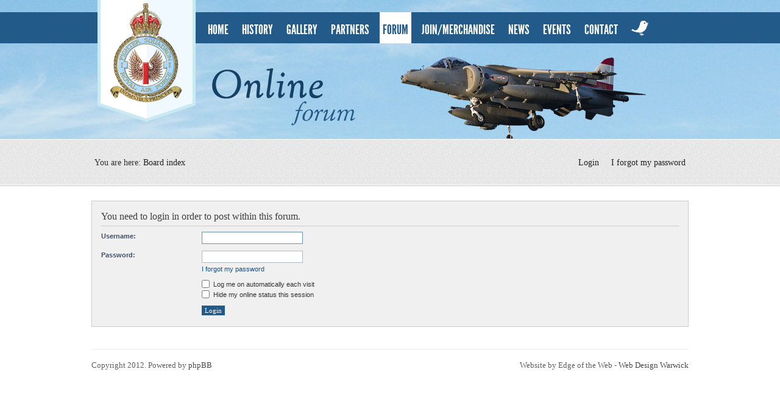

--- FILE ---
content_type: text/html; charset=UTF-8
request_url: http://www.1fsa.org/forum/posting.php?mode=post&f=3&sid=869fc48301407bde8e52ee49f5c96680
body_size: 6590
content:
<!DOCTYPE html PUBLIC "-//W3C//DTD XHTML 1.0 Strict//EN" "http://www.w3.org/TR/xhtml1/DTD/xhtml1-strict.dtd">
<html xmlns="http://www.w3.org/1999/xhtml" dir="ltr" lang="en-gb" xml:lang="en-gb">
<head>
	<meta http-equiv="content-type" content="text/html; charset=UTF-8" />
	<meta http-equiv="X-UA-Compatible" content="IE=EmulateIE7; IE=EmulateIE9" />
	<meta name="description" content="" />
	<meta name="keywords" content="" />
	<meta name="copyright" content="2000, 2002, 2005, 2007 phpBB Group" />
	
	
	<title>1FSA &bull; Login</title>
	
	<link href="./styles/1fsa/theme/print.css" rel="stylesheet" type="text/css" media="print" title="printonly" />
	<link href="./style.php?id=2&amp;lang=en&amp;sid=c8d754a621a7200ef1629a9967bd50c9" rel="stylesheet" type="text/css" media="screen, projection" />
	
	
	<!--
		phpBB style name: we_clearblue
		Based on style:   prosilver (this is the default phpBB3 style)
		Original author:  Tom Beddard (http://www.subBlue.com/)
		Modified by:      weeb (http://weeb.pl)

		NOTE: This page was generated by phpBB, the free open-source bulletin board package.
			  The phpBB Group is not responsible for the content of this page and forum. For more information
			  about phpBB please visit http://www.phpbb.com
	-->

	<script type="text/javascript">
	// <![CDATA[
		var jump_page = 'Enter the page number you wish to go to:';
		var on_page = '';
		var per_page = '';
		var base_url = '';
		var style_cookie = 'phpBBstyle';
		var style_cookie_settings = '; path=/; domain=.1fsa.org';
		var onload_functions = new Array();
		var onunload_functions = new Array();

		

		/**
		* Find a member
		*/
		function find_username(url)
		{
			popup(url, 960, 570, '_usersearch');
			return false;
		}

		/**
		* New function for handling multiple calls to window.onload and window.unload by pentapenguin
		*/
		window.onload = function()
		{
			for (var i = 0; i < onload_functions.length; i++)
			{
				eval(onload_functions[i]);
			}
		}

		window.onunload = function()
		{
			for (var i = 0; i < onunload_functions.length; i++)
			{
				eval(onunload_functions[i]);
			}
		}

	// ]]>
	</script>
	
	<script type="text/javascript" src="./styles/1fsa/template/forum_fn.js"></script>
</head>
<body id="phpbb" class="section-posting ltr">
<div id="header2">
		<div id="navigation2">
			<div class="nav2 container2">
				<ul id="nav2">
					<li id="nav-home"><a href="/">home</a></li>
					<li id="nav-history"><a href="/history.php">history</a></li>
					<li id="nav-gallery"><a href="/gallery.php">gallery</a></li>
					<li id="nav-partners"><a href="/partners.php">partners</a></li>
					<li id="nav-forum"><a href="/forum">Forum</a></li>
					<li id="nav-merchandise"><a href="/merchandise.php">Join/Merchandise</a></li>
					<li id="nav-news"><a href="/news.php">news</a></li>
					<li id="nav-events"><a href="/events.php">events</a></li>
					<li id="nav-contact"><a href="/contact.php">contact</a></li>
					<li id="nav-twitter"><a href="https://twitter.com/#!/onefightersquad" rel="external">twitter</a></li>
				</ul>
			</div>
		</div>
		<div id="top2">
			<!--[if lt IE 7 ]><a href="/"><img src="/images/gif/logo.gif" alt="no1 fighter squadrun"></a>
			<![endif]-->
			<!--[if (gte IE 7)|!(IE)]><!--> <a href="/"><img src="/images/png/logo.png" alt="no1 fighter squadrun"></a>
			<!--<![endif]-->
		</div>
	</div>
	


	<div class="heading2">
		<div id="account">
			<ul class="leftside">
				<li><p class="breadcrumbs">You are here: <a href="./index.php?sid=c8d754a621a7200ef1629a9967bd50c9" title="1FSA" accesskey="h">Board index</a> </p>
			</ul>
			
			
				<ul class="rightside">
					
					<li><a href="./ucp.php?mode=login&amp;sid=c8d754a621a7200ef1629a9967bd50c9" title="Login" accesskey="l">Login</a></li>
					<li><a href="./ucp.php?mode=sendpassword&amp;sid=c8d754a621a7200ef1629a9967bd50c9" title="I forgot my password">I forgot my password</a></li>
				</ul>
			
		</div>

	</div>
<div id="wrapper">
	<div id="container">
	
		

<script type="text/javascript">
// <![CDATA[
	onload_functions.push('document.getElementById("username").focus();');
// ]]>
</script>

<form action="./ucp.php?mode=login&amp;sid=c8d754a621a7200ef1629a9967bd50c9" method="post" id="login">
<div class="panel">
	<div class="inner"><span class="corners-top bg1"><span></span></span>

	<div class="content">
		<h2>You need to login in order to post within this forum.</h2>

		<fieldset class="fields1">
		
		<dl>
			<dt><label for="username">Username:</label></dt>
			<dd><input type="text" tabindex="1" name="username" id="username" size="25" value="" class="inputbox autowidth" /></dd>
		</dl>
		<dl>
			<dt><label for="password">Password:</label></dt>
			<dd><input type="password" tabindex="2" id="password" name="password" size="25" class="inputbox autowidth" /></dd>
			<dd><a href="./ucp.php?mode=sendpassword&amp;sid=c8d754a621a7200ef1629a9967bd50c9">I forgot my password</a></dd>
		</dl>
		
		<dl>
			<dd><label for="autologin"><input type="checkbox" name="autologin" id="autologin" tabindex="4" /> Log me on automatically each visit</label></dd>
			<dd><label for="viewonline"><input type="checkbox" name="viewonline" id="viewonline" tabindex="5" /> Hide my online status this session</label></dd>
		</dl>
		

		<input type="hidden" name="redirect" value="./posting.php?mode=post&amp;f=3&amp;sid=c8d754a621a7200ef1629a9967bd50c9" />

		<dl>
			<dt>&nbsp;</dt>
			<dd><input type="hidden" name="sid" value="c8d754a621a7200ef1629a9967bd50c9" />
<input type="submit" name="login" tabindex="6" value="Login" class="button1" /></dd>
		</dl>
		</fieldset>
	</div>
	<span class="corners-bottom"><span></span></span></div>
</div>




</form>

</div>

	<!--
		We request you retain the full copyright notice below including the link to www.phpbb.com.
		This not only gives respect to the large amount of time given freely by the developers
		but also helps build interest, traffic and use of phpBB3. If you (honestly) cannot retain
		the full copyright we ask you at least leave in place the "Powered by phpBB" line, with
		"phpBB" linked to www.phpbb.com. If you refuse to include even this then support on our
		forums may be affected.

		The phpBB Group : 2006
	//-->
	<br />
	<br />
	<div id="footer">
		<p class="left">Copyright 2012. Powered by <a href="http://www.phpbb.com/">phpBB</a></p>
		<p class="right">Website by Edge of the Web - <a rel="external" href="http://www.edgeoftheweb.co.uk/">Web Design Warwick</a></p>
	</div>

</div>

<div>
	<a id="bottom" name="bottom" accesskey="z"></a>
	
</div>

</body>
</html>

--- FILE ---
content_type: text/css; charset=UTF-8
request_url: http://www.1fsa.org/forum/style.php?id=2&lang=en&sid=c8d754a621a7200ef1629a9967bd50c9
body_size: 70458
content:
/*  phpBB 3.0 Style Sheet
    --------------------------------------------------------------
   phpBB style name: we_clearblue
   Based on style:   prosilver (this is the default phpBB3 style)
   Original author:  Tom Beddard (http://www.subBlue.com/)

   NOTE: This page was generated by phpBB, the free open-source bulletin board package.
         The phpBB Group is not responsible for the content of this page and forum. For more information
         about phpBB please visit http://www.phpbb.com
    --------------------------------------------------------------
*/

* {
	margin: 0;
	padding: 0;
}

html {
	/* Always show a scrollbar for short pages - stops the jump when the scrollbar appears. non-IE browsers */
   height: 101%;
}

body {
	background: url("images/jpeg/fhead.jpg") center 0 no-repeat;
	font-family:  Georgia, "Times New Roman", serif;
	color: #828282;
	font-size: 10px;
}

h1 {
	/* Forum name */
	font-family: Georgia, "Times New Roman", serif;
	color: #FFFFFF;
	font-weight: bold;
	font-size: 2em;
}

h2 {
	/* Forum header titles */
	font-family: Georgia, "Times New Roman", serif;
	font-weight: normal;
	color: #3f3f3f;
	font-size: 26px;
	margin-bottom: 10px;
}

h3 {
	/* Sub-headers (also used as post headers, but defined later) */
	font-family:  Georgia, "Times New Roman", serif;
	font-weight: bold;
	text-transform: uppercase;
	border-bottom: 1px solid #CCCCCC;
	margin-bottom: 3px;
	padding-bottom: 2px;
	font-size: 11px;
	color: #989898;
	margin-top: 20px;
}

h4 {
	/* Forum and topic list titles */
	font-family:  Georgia, "Times New Roman", serif;
	font-size: 14px;
}

p {
	line-height: 1.3em;
	font-size: 11px;
	margin-bottom: 1.5em;
}

img {
	border-width: 0;
}

hr {
	/* Also see tweaks.css */
	border: 0 none #FFFFFF;
	border-top: 1px solid #CCCCCC;
	height: 1px;
	margin: 5px 0;
	display: block;
	clear: both;
}

hr.dashed {
	border-top: 1px dashed #CCCCCC;
	margin: 10px 0;
}

hr.divider {
	display: none;
}

p.right {
	text-align: right;
}

/* Structure
---------------------------------------- */
#wrapper, #footer-inner {
	width: 980px;
	margin: auto;
}

#simple-wrapper {
	background: #fff;
	padding: 10px 15px;
}

#account {
	width: 970px;
	margin: 0 auto;
	overflow: hidden;
}

#illustration {
	height: 199px;
	margin: 0 auto 0;
}

#container {
	margin: 0;
	padding: 20px 0 0;
}



/* Navigation
--------------------------------------------- */
#main-navigation {
	padding: 0 22px;
}

#account {
	padding: 26px 0 0;
}

#account li {
	display: inline-block;
	font-size: 11px;
}

#account li + li {
	margin-left: 15px;
}

#account, #account li a, #primary-navigation li a {
	color: #222;
}

ul.leftside li p,
ul.rightside li  {
	font-size: 14px !important;
}

#main-navigation {
	background: url("./styles/1fsa/theme/images/navigation.png") repeat-x;

	height: 45px;
	line-height: 45px;
}

#primary-navigation li {
	border-right: 1px solid #102435;
	padding-right: 14px;
	float: left;
	display: block;
	font-size: 11px;
	font-weight: bold;
}

#primary-navigation li:last-child {
	border-right: none;
}

#primary-navigation li + li {
	border-left: 1px solid #1c3e5c;
	padding-left: 14px;
}

.icons {
	padding: 16px 0;
}

.icons li + li {
	margin-left: 5px;
}

/* Site name and description
--------------------------------------------- */
#site-description {
	margin-top: 60px;
	margin-left: 75px;
	position: absolute;
}

#site-description h1 {
	font-size: 48px;
	font-weight: normal;
	color: #103143;
}

#site-description p {
	margin-left: 40px;
	line-height: 24px;
	font-family: Georgia, "Times New Roman", serif;
	font-size: 16px;
	color: #535353;
}


/* Round cornered boxes and backgrounds
---------------------------------------- */
.navbar {
	background-color: #ebebeb;
	padding: 0 10px;
}

.forabg {
	background: #b1b1b1 none repeat-x 0 0;
	margin-bottom: 4px;
	padding: 0 5px;
	clear: both;
}

.panel {
	margin-bottom: 4px;
	padding: 0 10px;
	background-color: #f3f3f3;
	color: #3f3f3f;
}

.post {
	padding: 0 10px;
	margin-bottom: 4px;
	background-repeat: no-repeat;
	background-position: 100% 0;
}

.post:target .content {
	color: #000000;
}

.post:target h3 a {
	color: #000000;
}

.bg1 { background-color: #f0f0f0 !important;  }
.bg2, .panel		{ background-color: #f0f0f0 !important; border: 1px solid #ccc;  }
.bg3	{ background-color: #f0f0f0 !important; border: 1px solid #ccc;  }

.rowbg {
	margin: 5px 5px 2px 5px;
}

.ucprowbg {
	background-color: #e2e2e2;
}

.fieldsbg {
	/*border: 1px #DBDEE2 solid;*/
	background-color: #eaeaea;
}

.forums .bg2 {
	border: none;
}
span.corners-top {
	display: none;
}

span.corners-top span {
	display: none;
}

span.corners-bottom {
	display: none;
}

span.corners-bottom span {
display: none;
}

.headbg span.corners-bottom {
	display: none;
}

.inner {
	padding: 10px 5px;
}


/* Horizontal lists
----------------------------------------*/
ul.linklist {
	display: block;
	margin: 0;
}

ul.linklist li {
	display: block;
	list-style-type: none;
	float: left;
	width: auto;
	margin-right: 5px;
	font-size: 1.1em;
	line-height: 2.2em;
}

ul.linklist li.rightside, p.rightside {
	float: right;
	margin-right: 0;
	margin-left: 5px;
	text-align: right;
	font-size: 11px;
	color: #333;
}

ul.navlinks {
	padding-bottom: 1px;
	margin-bottom: 1px;
	border-bottom: 1px solid #FFFFFF;
	font-weight: bold;

}

ul.leftside {
	float: left;
	margin: 0;
	text-align: left;
	
	font-size: 20px;
	color: #333;
}

ul.rightside {
	float: right;
	margin: 0;
	text-align: right;
	
	font-size: 20px;
	color: #333;
}

/* Table styles
----------------------------------------*/
table.table1 {
	/* See tweaks.css */
}

#ucp-main table.table1 {
	padding: 2px;
}

table.table1 thead th {
	font-weight: normal;
	text-transform: uppercase;
	color: #fff;
	line-height: 1.6em;
	font-size: 1em;
	padding: 0 0 4px 3px;
}

table.table1 thead th span {
	padding-left: 7px;
}

table.table1 tbody tr {
	border: 1px solid #cfcfcf;
}

table.table1 tbody tr:hover, table.table1 tbody tr.hover {
	background-color: #f6f6f6;
	color: #000;
}

table.table1 td {
	color: #6a6a6a;
	font-size: 1.1em;
}

table.table1 tbody td {
	padding: 7px 5px;
	border-top: 1px solid #FAFAFA;
}

table.table1 tbody th {
	padding: 5px;
	border-bottom: 1px solid #000000;
	text-align: left;
	color: #333333;
	background-color: #FFFFFF;
}

/* Specific column styles */
table.table1 .name		{ text-align: left; }
table.table1 .posts		{ text-align: center !important; width: 7%; }
table.table1 .joined	{ text-align: left; width: 19%; }
table.table1 .active	{ text-align: left; width: 19%; }
table.table1 .mark		{ text-align: center; width: 7%; }
table.table1 .info		{ text-align: left; width: 25%; }
table.table1 .info div	{ width: 100%; white-space: normal; overflow: hidden; }
table.table1 .autocol	{ line-height: 2em; white-space: nowrap; }
table.table1 thead .autocol { padding-left: 1em; }

table.table1 span.rank-img {
	float: right;
	width: auto;
}

table.info td {
	padding: 3px;
}

table.info tbody th {
	padding: 3px;
	text-align: right;
	vertical-align: top;
	color: #000000;
	font-weight: normal;
}

/* Misc layout styles
---------------------------------------- */
/* column[1-2] styles are containers for two column layouts 
   Also see tweaks.css */
.column1 {
	float: left;
	clear: left;
	width: 49%;
}

.column2 {
	float: right;
	clear: right;
	width: 49%;
}

/* General classes for placing floating blocks */
.left-box {
	float: left;
	width: auto;
	text-align: left;
}

.right-box {
	float: right;
	width: auto;
	text-align: right;
}

dl.details {
	/*font-family: "Lucida Grande", Verdana, Helvetica, Arial, sans-serif;*/
	font-size: 1.1em;
}

dl.details dt {
	float: left;
	clear: left;
	width: 30%;
	text-align: right;
	color: #000000;
	display: block;
}

dl.details dd {
	margin-left: 0;
	padding-left: 5px;
	margin-bottom: 5px;
	color: #828282;
	float: left;
	width: 65%;
}

/* Pagination
---------------------------------------- */
.pagination {
	height: 1%; /* IE tweak (holly hack) */
	width: auto;
	text-align: right;
	margin-top: 5px;
	float: right;
}

.pagination span.page-sep {
	display: none;
}

li.pagination {
	margin-top: 0;
}

.pagination strong, .pagination b {
	font-weight: normal;
}

.pagination span strong {
	padding: 0 2px;
	margin: 0 2px;
	font-weight: normal;
	color: #FFFFFF;
	background-color: #bfbfbf;
	border: 1px solid #bfbfbf;
	font-size: 0.9em;
}

.pagination span a, .pagination span a:link, .pagination span a:visited, .pagination span a:active {
	font-weight: normal;
	text-decoration: none;
	color: #747474;
	margin: 0 2px;
	padding: 0 2px;
	background-color: #eeeeee;
	border: 1px solid #bababa;
	font-size: 0.9em;
	line-height: 1.5em;
}

.pagination span a:hover {
	border-color: #d2d2d2;
	background-color: #d2d2d2;
	color: #FFF;
	text-decoration: none;
}

.pagination img {
	vertical-align: middle;
}

/* Pagination in viewforum for multipage topics */
.row .pagination {
	display: block;
	float: right;
	width: auto;
	margin-top: 0;
	padding: 1px 0 1px 15px;
	font-size: 0.9em;
	background: none 0 50% no-repeat;
}

.row .pagination span a, li.pagination span a {
	background-color: #FFFFFF;
}

.row .pagination span a:hover, li.pagination span a:hover {
	background-color: #d2d2d2;
}

/* Miscellaneous styles
---------------------------------------- */
#forum-permissions {
	float: right;
	width: auto;
	padding-left: 5px;
	margin-left: 5px;
	margin-top: 10px;
	text-align: right;
}

.copyright {
	padding: 5px;
	text-align: center;
	color: #555555;
}

.small {
	font-size: 0.9em !important;
}

.titlespace {
	margin-bottom: 15px;
}

.headerspace {
	margin-top: 20px;
}

.error {
	color: #bcbcbc;
	font-family: Georgia, "Times New Roman", serif;
	font-weight: bold;
	font-size: 11px !important;
	padding: 5px 7px;
}

.reported {
	background-color: #f7f7f7;
}

li.reported:hover {
	background-color: #ececec;
}

div.rules {
	background-color: #ececec;
	color: #bcbcbc;
	padding: 0 10px;
	margin-bottom: 10px;
	line-height: 1.3em;
	font-size: 1.1em;
}

.rules-header {
	margin-bottom: 4px;
	display: block;
}

div.rules ul, div.rules ol {
	margin-left: 20px;
}

p.rules {
	background-color: #2553be;
	border: 1px solid #274b9f;
	background-image: none;
	padding: 5px 10px;
}

p.rules img {
	vertical-align: middle;
}

p.rules a {
	vertical-align: middle;
	clear: both;
}

#top {
	position: absolute;
	top: -20px;
}

.clear {
	display: block;
	clear: both;
	font-size: 1px;
	line-height: 1px;
	background: transparent;
}

#header2 {
	width: 100%;
	height: 207px;
	padding: 20px 0 0;
	position: relative;
}

#top2 {
	width: 960px;
	margin: -71px auto 0;
	position: relative;
	z-index: 10;
	padding: 0;
}

#nav2 {
	float: left;
	margin: 0;
	padding: 0;
	list-style: none;
	list-style-image: none;
	display: block;
	position: relative;
	z-index: 11;
	overflow: hidden;
}

#nav2 li {
	float: left;
	display: block;
	margin: 0;
	overflow: hidden;
	padding: 0 6px;
	list-style: none;
	list-style-image: none;
}

#nav2 a {
	font-family: LeagueGothicRegular, 'arial narrow', sans-serif;
	color: #fff;
	height: 35px;
	display: block;
	float: left;
	padding: 16px 5px 0;
	text-transform: uppercase;
	font-size: 22px;
	text-decoration: none;
}

#nav2 #nav-twitter a {
	width: 41px;
	padding: 51px 0 0;
	margin: 0;
	height: 0;
	background: url(images/gif/tw.gif) no-repeat;
}

#nav2 #nav-twitter a:hover {
	background-position: 0 -51px;
}
 

#nav-forum  a{
	background: #fff;
	color: #225a89;
}

#nav2 a:hover {
	background: #fff;
	color: #225a89;
}

.container2 {
	width: 960px;
	margin: 0 auto;
	overflow: hidden;
}

div.nav2 {
	padding: 0 0 0 170px;
	width: 790px;
}

#navigation2 {
	height: 51px;
	background: #225a89;
	width: 100%;
}


@font-face {
    font-family: 'LeagueGothicRegular';
    src: url('fonts/League_Gothic-webfont.eot');
    src: url('fonts/League_Gothic-webfont.eot?#iefix') format('embedded-opentype'),
         url('fonts/League_Gothic-webfont.woff') format('woff'),
         url('fonts/League_Gothic-webfont.ttf') format('truetype'),
         url('fonts/League_Gothic-webfont.svg#LeagueGothicRegular') format('svg');
    font-weight: normal;
    font-style: normal;
}

@font-face {
    font-family: 'SortsMillGoudyRegular';
    src: url('fonts/GoudyStM-webfont.eot');
    src: url('fonts/GoudyStM-webfont.eot?#iefix') format('embedded-opentype'),
         url('fonts/GoudyStM-webfont.woff') format('woff'),
         url('fonts/GoudyStM-webfont.ttf') format('truetype'),
         url('fonts/GoudyStM-webfont.svg#SortsMillGoudyRegular') format('svg');
    font-weight: normal;
    font-style: normal;
}

.panel {
	overflow: hidden;
}
/* Links adjustment to correctly display an order of rtl/ltr mixed content */
a {
	direction: ltr;
	unicode-bidi: embed;
}

a:link				{ color: #898989; text-decoration: none; }
a:visited			{ color: #898989; text-decoration: none; }
a:hover, a:focus	{ color: #d3d3d3; text-decoration: underline; }
a:active			{ color: #d2d2d2; text-decoration: none; }

/* Coloured usernames */
.username-coloured {
	font-weight: bold;
	display: inline !important;
	padding: 0 !important;
}

/* Links on gradient backgrounds */
#search-box a:link, .navbg a:link, .forumbg .header a:link, .forabg .header a:link, th a:link {
	color: #FFFFFF;
	text-decoration: none;
}

#search-box a:visited, .navbg a:visited, .forumbg .header a:visited, .forabg .header a:visited, th a:visited {
	color: #FFFFFF;
	text-decoration: none;
}

#search-box a:hover, .navbg a:hover, .forumbg .header a:hover, .forabg .header a:hover, th a:hover {
	color: #ffffff;
	text-decoration: underline;
}

#search-box a:active, .navbg a:active, .forumbg .header a:active, .forabg .header a:active, th a:active {
	color: #ffffff;
	text-decoration: none;
}

/* Links for forum/topic lists */
a.forumtitle {
	font-family:  Georgia, "Times New Roman", serif;
	font-size: 14px;
	font-weight: bold;
	color: #898989;
	text-decoration: none;
}

/* a.forumtitle:visited { color: #898989; } */

a.forumtitle:hover {
	color: #bcbcbc;
	text-decoration: underline;
}

a.forumtitle:active {
	color: #898989;
}

a.topictitle {
	font-family:  Georgia, "Times New Roman", serif;
	font-size: 14px;
	font-weight: bold;
	color: #898989;
	text-decoration: none;
}

/* a.topictitle:visited { color: #d2d2d2; } */

a.topictitle:hover {
	color: #bcbcbc;
	text-decoration: underline;
}

a.topictitle:active {
	color: #898989;
}

/* Post body links */
.postlink {
	border-bottom: 1px dotted #666;
	text-decoration: none;
	color: #666;
}

.postlink:visited {
	color: #bdbdbd;
}

.postlink:hover {
	text-decoration: none;
	color: #00355f;
}

.signature a, .signature a:visited, .signature a:active, .signature a:hover {
	border: none;
	text-decoration: underline;
	background-color: transparent;
}

/* Profile links */
.postprofile a:link, .postprofile a:active, .postprofile a:visited, .postprofile dt.author a {
	font-weight: bold;
	color: #333 !important;
	text-decoration: none;
}

p.author a,
td.topic p a,
td p a  {
	color: #333 !important;
}

.postbody h3 {
	font-family: georgia, serif !important;
}

.postprofile a:hover, .postprofile dt.author a:hover {
	text-decoration: underline;
	color: #d3d3d3;
}


/* Profile searchresults */	
.search .postprofile a {
	color: #898989;
	text-decoration: none; 
	font-weight: normal;
}

.search .postprofile a:hover {
	color: #d3d3d3;
	text-decoration: underline; 
}

/* Back to top of page */
.back2top {
	clear: both;
	height: 11px;
	text-align: right;
}

a.top {
	background: none no-repeat top left;
	text-decoration: none;
	width: 11px;
	height: 11px;
	display: block;
	float: right;
	overflow: hidden;
	letter-spacing: 1000px;
	text-indent: 11px;
}

a.top2 {
	background: none no-repeat 0 50%;
	margin-top: 5px;
	padding-left: 13px;
	display: inline-block;
	font-size: 0.9em;
}

/* Arrow links  */
a.up		{ background: none no-repeat left center; }
a.down		{ background: none no-repeat right center; }
a.left		{ background: none no-repeat 3px 60%; }
a.right		{ background: none no-repeat 95% 60%; }

a.up, a.up:link, a.up:active, a.up:visited {
	padding-left: 10px;
	text-decoration: none;
	border-bottom-width: 0;
}

a.up:hover {
	background-position: left top;
	background-color: transparent;
}

a.down, a.down:link, a.down:active, a.down:visited {
	padding-right: 10px;
}

a.down:hover {
	background-position: right bottom;
	text-decoration: none;
}

a.left, a.left:active, a.left:visited {
	padding-left: 12px;
}

a.left:hover {
	color: #d2d2d2;
	background-position: 0 60%;
}

a.right, a.right:active, a.right:visited {
	padding-right: 12px;
}

a.right:hover {
	color: #d2d2d2;
	background-position: 100% 60%;
}

/* invisible skip link, used for accessibility  */
.skiplink {
	position: absolute;
	left: -999px;
	width: 990px;
}

/* Feed icon in forumlist_body.html */
a.feed-icon-forum {
	float: right;
	margin: 3px;
}

.feed a, .topic-link a {
	padding-right: 18px;
	line-height: 16px;
}

#footer {
	width: 980px;
	margin:10px auto 0;
	padding: 18px 0 26px;
	overflow: hidden;
	border-top: 1px solid #eee;
}

p.left {
	float: left;
	margin: 0;
	padding: 0;
	font-size: 13px;
	font-family: georgia, serif;
	color: #606060;
}

p.right {
	float: right;
	margin: 0;
	font-size: 13px;
	padding: 0;
	font-family: georgia, serif;
	color: #606060;
}

#footer a {
	color: #484848;
}

#footer a:hover {
	color: #000;
}
ul.topiclist {
	display: block;
	list-style-type: none;
	margin: 0;
}

ul.forums {
	background: #f9f9f9 none repeat-x 0 0;
}

ul.topiclist li {
	display: block;
	list-style-type: none;
	color: #777777;
	margin: 0;
}

ul.topiclist dl {
	position: relative;
}

ul.topiclist li.row dl {
	padding: 2px 0;
}

ul.topiclist dt {
	display: block;
	float: left;
	width: 50%;
	font-size: 1.1em;
	padding-left: 5px;
	padding-right: 5px;
}

ul.topiclist dd {
	display: block;
	float: left;
	border-left: 1px solid #FFFFFF;
	padding: 4px 0;
}

ul.topiclist dfn {
	/* Labels for post/view counts */
	position: absolute;
	left: -999px;
	width: 990px;
}

ul.topiclist li.row dt a.subforum {
	background-image: none;
	background-position: 0 50%;
	background-repeat: no-repeat;
	position: relative;
	white-space: nowrap;
	padding: 0 0 0 12px;
}

.forum-image {
	float: left;
	padding-top: 5px;
	margin-right: 5px;
}

li.row {
	border-top: 1px solid #FFFFFF;
	border-bottom: 1px solid #8f8f8f;
}

li.row strong {
	font-weight: normal;
	color: #000000;
}

li.row:hover {
	background-color: #f6f6f6;
}

li.row:hover dd {
	border-left-color: #CCCCCC;
}

li.header dt, li.header dd {
	line-height: 1em;
	border-left-width: 0;
	margin: 2px 0 4px 0;
	color: #FFFFFF;
	padding-top: 2px;
	padding-bottom: 2px;
	font-size: 1em;
	font-family: Arial, Helvetica, sans-serif;
	text-transform: uppercase;
}

li.header dt {
	font-weight: bold;
}

li.header dd {
	margin-left: 1px;
}

li.header dl.icon {
	min-height: 0;
}

li.header dl.icon dt {
	/* Tweak for headers alignment when folder icon used */
	padding-left: 0;
	padding-right: 50px;
}

/* Forum list column styles */
dl.icon {
	min-height: 35px;
	background-position: 10px 50%;		/* Position of folder icon */
	background-repeat: no-repeat;
}

dl.icon dt {
	padding-left: 45px;					/* Space for folder icon */
	background-repeat: no-repeat;
	background-position: 5px 95%;		/* Position of topic icon */
}

dd.posts, dd.topics, dd.views {
	width: 9%;
	text-align: center;
	line-height: 2.2em;
	font-size: 1.2em;
}

/* List in forum description */
dl.icon dt ol,
dl.icon dt ul {
	list-style-position: inside;
	margin-left: 1em;
}

dl.icon dt li {
	display: list-item;
	list-style-type: inherit;
}

dd.searchby {
	width: 47%;
	font-size: 1.1em;
	line-height: 1em;
}

ul.topiclist dd.searchextra {
	margin-left: 5px;
	padding: 0.2em 0;
	font-size: 1.1em;
	color: #333333;
	border-left: none;
	clear: both;
	width: 98%;
	overflow: hidden;
}

/* Container for post/reply buttons and pagination */
.topic-actions {
	margin-bottom: 3px;
	font-size: 1.1em;
	height: 28px;
	min-height: 28px;
}

div[class].topic-actions {
	height: auto;
}

/* Post body styles
----------------------------------------*/
.postbody {
	padding: 0;
	line-height: 1.48em;
	color: #333;
	width: 77%;
	float: right;
	clear: both;
}

.postbody .ignore {
	font-size: 1.1em;
}

.postbody h3 {
	/* Postbody requires a different h3 format - so change it here */
	font-size: 1.5em;
	padding: 2px 0 0 0;
	margin: 0 0 0.3em 0 !important;
	text-transform: none;
	border: none;
	font-family: "Trebuchet MS", Verdana, Helvetica, Arial, sans-serif;
	line-height: 125%;
}

.postbody h3 img {
	/* Also see tweaks.css */
	vertical-align: bottom;
}

.postbody .content {
	font-size: 1.3em;
}

.search .postbody {
	width: 73%
}

/* Topic review panel
----------------------------------------*/
#review {
	margin-top: 2em;
}

#topicreview {
	padding-right: 5px;
	overflow: auto;
	height: 300px;
}

#topicreview .postbody {
	width: auto;
	float: none;
	margin: 0;
	height: auto;
}

#topicreview .post {
	height: auto;
}

#topicreview h2 {
	border-bottom-width: 0;
}

.post-ignore .postbody {
	display: none;
}

/* MCP Post details
----------------------------------------*/
#post_details {
	/* This will only work in IE7+, plus the others */
	overflow: auto;
	max-height: 300px;
}

#expand {
	clear: both;
}

/* Content container styles
----------------------------------------*/
.content {
	min-height: 3em;
	overflow: hidden;
	line-height: 1.4em;
	font-family: "Lucida Grande", "Trebuchet MS", Verdana, Helvetica, Arial, sans-serif;
	font-size: 1em;
	color: #333333;
	padding-bottom: 1px;
}

.content h2, .panel h2 {
	font-weight: normal;
	color: #989898;
	border-bottom: 1px solid #CCCCCC;
	font-size: 1.6em;
	margin-top: 0.5em;
	margin-bottom: 0.3em;
	padding-bottom: 0.3em;
}


.content h2 {
	margin-top: 0.5em;
	padding-bottom: 0.5em;
}

.content pre {
	font-size: 1.1em;
}

.panel h3 {
	margin-top: 0.5em;
	margin-bottom: 0.5em;
}

.panel p {
	font-size: 1.2em;
	margin-bottom: 1em;
	line-height: 1.4em;
}

.content p {
	font-family: "Lucida Grande", "Trebuchet MS", Verdana, Helvetica, Arial, sans-serif;
	font-size: 1.2em;
	margin-bottom: 1em;
	line-height: 1.4em;
}

dl.faq {
	font-family: "Lucida Grande", Verdana, Helvetica, Arial, sans-serif;
	font-size: 1.1em;
	margin-top: 1em;
	margin-bottom: 2em;
	line-height: 1.4em;
}

dl.faq dt {
	font-weight: bold;
	color: #333333;
}

.content dl.faq {
	font-size: 1.2em;
	margin-bottom: 0.5em;
}

.content li {
	list-style-type: inherit;
}

.content ul, .content ol {
	margin-bottom: 1em;
	margin-left: 3em;
}

.posthilit {
	background-color: #f3f3f3;
	color: #BCBCBC;
	padding: 0 2px 1px 2px;
}

.announce, .unreadpost {
	/* Highlight the announcements & unread posts box */
	border-left-color: #BCBCBC;
	border-right-color: #BCBCBC;
}

/* Post author */
p.author {
	margin: 0 15em 0.6em 0;
	padding: 0 0 5px 0;
	font-family: Verdana, Helvetica, Arial, sans-serif;
	font-size: 1em;
	line-height: 1.2em;
}

/* Post signature */
.signature {
	margin-top: 1.5em;
	padding-top: 0.3em;
	font-size: 1.1em;
	border-top: 1px solid #ccc;
	clear: left;
	line-height: 140%;
	overflow: hidden;
	width: 100%;
}

#viewprofile .signature {
	border-top: none;
	margin: 0;
	padding-top: 0;
	padding-bottom: 5px;
}

dd .signature {
	margin: 0;
	padding: 0;
	clear: none;
	border: none;
}

.signature li {
	list-style-type: inherit;
}

.signature ul, .signature ol {
	margin-bottom: 1em;
	margin-left: 3em;
}

/* Post noticies */
.notice {
	font-family: "Lucida Grande", Verdana, Helvetica, Arial, sans-serif;
	background: #2553be;
	border: 1px solid #274b9f;
	width: auto;
	margin: 10px 0;
	padding: 5px;
	font-size: 1em;
	clear: left;
	line-height: 130%;
}

/* Jump to post link for now */
ul.searchresults {
	list-style: none;
	text-align: right;
	clear: both;
}

/* BB Code styles
----------------------------------------*/
/* Quote block */
blockquote {
	background: #ebebeb none 6px 8px no-repeat;
	border: 1px solid #dbdbdb;
	font-size: 0.95em;
	margin: 0.5em 1px 1.1em 25px;
	overflow: hidden;
	padding: 5px;
}

blockquote blockquote {
	/* Nested quotes */
	background-color: #bababa;
	font-size: 1em;
	margin: 0.5em 1px 0 15px;	
}

blockquote blockquote blockquote {
	/* Nested quotes */
	background-color: #e4e4e4;
}

blockquote cite {
	/* Username/source of quoter */
	font-style: normal;
	font-weight: bold;
	margin-left: 20px;
	display: block;
	font-size: 0.9em;
}

blockquote cite cite {
	font-size: 1em;
}

blockquote.uncited {
	padding-top: 25px;
}

blockquote + br {
	display: none;
}

/* Code block */
dl.codebox {
	margin-bottom: 1.1em;
	padding: 3px;
	background-color: #FFFFFF;
	border: 1px solid #d8d8d8;
	font-size: 1em;
}

dl.codebox dt {
	text-transform: uppercase;
	border-bottom: 1px solid #CCCCCC;
	margin-bottom: 3px;
	font-size: 0.8em;
	font-weight: bold;
	display: block;
}

blockquote dl.codebox {
	margin-left: 0;
}

dl.codebox code {
	/* Also see tweaks.css */
	overflow: auto;
	display: block;
	height: auto;
	max-height: 200px;
	white-space: normal;
	padding-top: 5px;
	font: 0.9em Monaco, "Andale Mono","Courier New", Courier, mono;
	line-height: 1.3em;
	color: #8b8b8b;
	margin: 2px 0;
}

dl.codebox + br {
	display: none;
}

.syntaxbg		{ color: #FFFFFF; }
.syntaxcomment	{ color: #000000; }
.syntaxdefault	{ color: #bcbcbc; }
.syntaxhtml		{ color: #000000; }
.syntaxkeyword	{ color: #585858; }
.syntaxstring	{ color: #a7a7a7; }

/* Attachments
----------------------------------------*/
.attachbox {
	float: left;
	width: auto; 
	margin: 5px 5px 5px 0;
	padding: 6px;
	background-color: #FFFFFF;
	border: 1px dashed #d8d8d8;
	clear: left;
}

.pm-message .attachbox {
	background-color: #f3f3f3;
}

.attachbox dt {
	font-family: Arial, Helvetica, sans-serif;
	text-transform: uppercase;
}

.attachbox dd {
	margin-top: 4px;
	padding-top: 4px;
	clear: left;
	border-top: 1px solid #d8d8d8;
}

.attachbox dd dd {
	border: none;
}

.attachbox p {
	line-height: 110%;
	color: #666666;
	font-weight: normal;
	clear: left;
}

.attachbox p.stats
{
	line-height: 110%;
	color: #666666;
	font-weight: normal;
	clear: left;
}

.attach-image {
	margin: 3px 0;
	width: 100%;
	max-height: 350px;
	overflow: auto;
}

.attach-image img {
	border: 1px solid #999999;
/*	cursor: move; */
	cursor: default;
}

/* Inline image thumbnails */
div.inline-attachment dl.thumbnail, div.inline-attachment dl.file {
	display: block;
	margin-bottom: 4px;
}

div.inline-attachment p {
	font-size: 100%;
}

dl.file {
	font-family: Verdana, Arial, Helvetica, sans-serif;
	display: block;
}

dl.file dt {
	text-transform: none;
	margin: 0;
	padding: 0;
	font-weight: bold;
	font-family: Verdana, Arial, Helvetica, sans-serif;
}

dl.file dd {
	color: #666666;
	margin: 0;
	padding: 0;	
}

dl.thumbnail img {
	padding: 3px;
	border: 1px solid #666666;
	background-color: #FFF;
}

dl.thumbnail dd {
	color: #666666;
	font-style: italic;
	font-family: Verdana, Arial, Helvetica, sans-serif;
}

.attachbox dl.thumbnail dd {
	font-size: 100%;
}

dl.thumbnail dt a:hover {
	background-color: #EEEEEE;
}

dl.thumbnail dt a:hover img {
	border: 1px solid #d2d2d2;
}

/* Post poll styles
----------------------------------------*/
fieldset.polls {
	font-family: "Trebuchet MS", Verdana, Helvetica, Arial, sans-serif;
}

fieldset.polls dl {
	margin-top: 5px;
	border-top: 1px solid #e2e2e2;
	padding: 5px 0 0 0;
	line-height: 120%;
	color: #666666;
}

fieldset.polls dl.voted {
	font-weight: bold;
	color: #000000;
}

fieldset.polls dt {
	text-align: left;
	float: left;
	display: block;
	width: 30%;
	border-right: none;
	padding: 0;
	margin: 0;
	font-size: 1.1em;
}

fieldset.polls dd {
	float: left;
	width: 10%;
	border-left: none;
	padding: 0 5px;
	margin-left: 0;
	font-size: 1.1em;
}

fieldset.polls dd.resultbar {
	width: 50%;
}

fieldset.polls dd input {
	margin: 2px 0;
}

fieldset.polls dd div {
	text-align: right;
	font-family: Arial, Helvetica, sans-serif;
	color: #FFFFFF;
	font-weight: bold;
	padding: 0 2px;
	overflow: visible;
	min-width: 2%;
}

.pollbar1 {
	background-color: #aaaaaa;
	border-bottom: 1px solid #747474;
	border-right: 1px solid #747474;
}

.pollbar2 {
	background-color: #bebebe;
	border-bottom: 1px solid #8c8c8c;
	border-right: 1px solid #8c8c8c;
}

.pollbar3 {
	background-color: #D1D1D1;
	border-bottom: 1px solid #aaaaaa;
	border-right: 1px solid #aaaaaa;
}

.pollbar4 {
	background-color: #e4e4e4;
	border-bottom: 1px solid #bebebe;
	border-right: 1px solid #bebebe;
}

.pollbar5 {
	background-color: #f8f8f8;
	border-bottom: 1px solid #D1D1D1;
	border-right: 1px solid #D1D1D1;
}

/* Poster profile block
----------------------------------------*/
.postprofile {
	/* Also see tweaks.css */
	margin: 5px 0 10px 0;
	min-height: 80px;
	color: #666;
	border-right: 1px solid #fff;
	width: 22%;
	float: left;
	display: inline;
	font-size: 11px;
}

.pm .postprofile {
	border-right: 1px solid #ddd;
}

.postprofile dd, .postprofile dt {
	line-height: 15px;
}

.postprofile strong {
	font-weight: normal;
	color: #000000;
}

.avatar img {
	border: none;
	margin-bottom: 3px;
}

.online {
	background-image: none;
	background-position: 100% 0;
	background-repeat: no-repeat;
}

/* Poster profile used by search*/
.search .postprofile {
	width: 26%;
}

/* pm list in compose message if mass pm is enabled */
dl.pmlist dt {
	width: 60% !important;
}

dl.pmlist dt textarea {
	width: 95%;
}

dl.pmlist dd {
	margin-left: 61% !important;
	margin-bottom: 2px;
}

/* Forums table */
.forums-wrapper {
	background: url("./styles/1fsa/theme/images/navigation.png") repeat-x;
}

.forums {
	border-bottom: 3px solid #cdcdcd;
	border-collapse: collapse;
	width: 100%;
	margin-bottom: 15px;
	text-align: center;
}

.forums th {
	padding: 10px 0;
	text-transform: uppercase;
	font-size: 11px;
	font-family: Arial, Helvetica, sans-serif;
	color: #fff;
}

.forums td {
	border-top: 1px solid #fff;
	padding: 8px;
}

.forums p {
	margin: 0;
	line-height: 16px;
}

.forums .forum, .forums .topic {
	text-align: left;
}

.forums .icon {
	background: 50% 50% no-repeat;
	width: 40px;
}

/* Topic alternative icons */
.forums .icon img {
	margin-top: 16px;
	margin-right: 18px;
}

.forums .statistics 	{ width: 12%; }
.forums .last-post 		{ width: 20%; }
.forums .posts 			{ width: 8%; }
.forums .location 		{ width: 17%; }
.forums .group 			{ width: 30%; }
.forums .forum-location { width: 27%; }
.forums .ip				{ width: 13%; }
.forums .mark 			{ width: 70px; }
.forums .input			{ width: 25px; }
.forums .profile		{ width: 155px; }
.forums .joined, .forums .active {
	width: 170px;
}

.forums .profile-icons {
	margin: 0;
	padding: 0;
}

.forums .profile-icons li {
	margin: 3px;
	float: none;
	display: inline-block;
	vertical-align: middle;
}

.forums .author {
	float: left;
}

.forums .pagination {
	margin: 0;
}

.heading2 {
	width: 100%;
	height: 82px;
	padding: 0 0 0;
	background: url(images/jpeg/heading.jpg) repeat-x;
}
/* we_clearblue Button Styles
---------------------------------------- */

/* Rollover buttons
   Based on: http://wellstyled.com/css-nopreload-rollovers.html
----------------------------------------*/
.buttons {
	float: left;
	width: auto;
	height: auto;
}

/* Rollover state */
.buttons div {
	float: left;
	margin: 0 5px 0 0;
	background-position: 0 100%;
}

/* Rolloff state */
.buttons div a {
	background: #225A89;
	padding: 3px 5px;
	color: #fff;
	float: left;
	font-size: 12px;
	line-height: normal;
	overflow: hidden;
	border: 1px solid #666;
	cursor: pointer;
	display: inline-block;
	font-family: georgia, serif;
	letter-spacing: normal;
	line-height: normal;
	margin: 0;
	white-space: pre;
}

/* Hide <a> text and hide off-state image when rolling over (prevents flicker in IE) */
/*.buttons div span		{ display: none; }*/
/*.buttons div a:hover	{ background-image: none; }*/
.buttons div span			{ display: none; }
.buttons div a:hover span	{ background-position: 0 100%; }

/* Big button images */
.reply-icon span	{ background: transparent none 0 0 no-repeat; }
.post-icon span		{ background: transparent none 0 0 no-repeat; }
.locked-icon span	{ background: transparent none 0 0 no-repeat; }
.pmreply-icon span	{ background: none 0 0 no-repeat; }
.newpm-icon span 	{ background: none 0 0 no-repeat; }
.forwardpm-icon span 	{ background: none 0 0 no-repeat; }

/* Set big button dimensions */
.buttons div.reply-icon		{ float: left; padding: 2px 10px 0 0; margin: 0; }
.buttons div.post-icon		{ float: left; padding: 2px 10px 0 0; margin: 0; }
.buttons div.locked-icon	{ width: 88px; height: 25px; }
.buttons div.pmreply-icon	{ width: 96px; height: 25px; }
.buttons div.newpm-icon		{ width: 84px; height: 25px; }
.buttons div.forwardpm-icon	{ width: 96px; height: 25px; }

/* Sub-header (navigation bar)
--------------------------------------------- */
a.print, a.sendemail {
	display: block;
	overflow: hidden;
	text-indent: -5000px;
	text-align: left;
	background-repeat: no-repeat;
}

a.print {
	background-image: none;
	width: 16px;
	height: 16px;
}

a.sendemail {
	background-image: none;
	width: 16px;
	height: 12px;
	margin-top: 2px;
}

/* Icon images
---------------------------------------- */
.icon-bookmark, .icon-bump, .icon-subscribe, .icon-unsubscribe, .icon-pages, .icon-search {
	background-position: right center;
	background-repeat: no-repeat;
	background-image: none;
}

/* Poster profile icons
----------------------------------------*/
ul.profile-icons {
	padding-top: 10px;
	list-style: none;
}

/* Rollover state */
ul.profile-icons li {
	float: left;
	margin: 0 6px 3px 0;
	background-position: 0 100%;
}

/* Rolloff state */
ul.profile-icons li a {
	display: block;
	width: 100%;
	height: 100%;
	background-position: 0 0;
}

/* Hide <a> text and hide off-state image when rolling over (prevents flicker in IE) */
ul.profile-icons li span { display:none; }
ul.profile-icons li a:hover { background: none; }

/* Positioning of moderator icons */
.postbody ul.profile-icons {
	float: right;
	width: auto;
	padding: 0;
}

.postbody ul.profile-icons li {
	margin: 0 3px;
}

/* Profile & navigation icons */
.email-icon, .email-icon a		{ background: none top left no-repeat; }
.aim-icon, .aim-icon a			{ background: none top left no-repeat; }
.yahoo-icon, .yahoo-icon a		{ background: none top left no-repeat; }
.web-icon, .web-icon a			{ background: none top left no-repeat; }
.msnm-icon, .msnm-icon a		{ background: none top left no-repeat; }
.icq-icon, .icq-icon a			{ background: none top left no-repeat; }
.jabber-icon, .jabber-icon a	{ background: none top left no-repeat; }
.pm-icon, .pm-icon a			{ background: none top left no-repeat; }
.quote-icon, .quote-icon a		{ background: none top left no-repeat; }

/* Moderator icons */
.report-icon, .report-icon a		{ background: none top left no-repeat; }
.warn-icon, .warn-icon a			{ background: none top left no-repeat; }
.edit-icon, .edit-icon a			{ background: none top left no-repeat; }
.delete-icon, .delete-icon a		{ background: none top left no-repeat; }
.info-icon, .info-icon a			{ background: none top left no-repeat; }

/* Set profile icon dimensions */
ul.profile-icons li.email-icon		{ width: 20px; height: 20px; }
ul.profile-icons li.aim-icon	{ width: 20px; height: 20px; }
ul.profile-icons li.yahoo-icon	{ width: 20px; height: 20px; }
ul.profile-icons li.web-icon	{ width: 20px; height: 20px; }
ul.profile-icons li.msnm-icon	{ width: 20px; height: 20px; }
ul.profile-icons li.icq-icon	{ width: 20px; height: 20px; }
ul.profile-icons li.jabber-icon	{ width: 20px; height: 20px; }
ul.profile-icons li.pm-icon		{ width: 28px; height: 20px; }
ul.profile-icons li.quote-icon	{ width: 54px; height: 20px; }
ul.profile-icons li.report-icon	{ width: 20px; height: 20px; }
ul.profile-icons li.edit-icon	{ width: 42px; height: 20px; }
ul.profile-icons li.delete-icon	{ width: 20px; height: 20px; }
ul.profile-icons li.info-icon	{ width: 20px; height: 20px; }
ul.profile-icons li.warn-icon	{ width: 20px; height: 20px; }

/* Fix profile icon default margins */
ul.profile-icons li.edit-icon	{ margin: 0 0 0 3px; }
ul.profile-icons li.quote-icon	{ margin: 0 0 0 10px; }
ul.profile-icons li.info-icon, ul.profile-icons li.report-icon	{ margin: 0 3px 0 0; }
/* we_clearblue Control Panel Styles
---------------------------------------- */


/* Main CP box
----------------------------------------*/
#cp-menu {
	float:left;
	width: 19%;
	margin-top: 1em;
	margin-bottom: 5px;
}

#cp-main {
	float: left;
	width: 81%;
}

#cp-main .content {
	padding: 0;
}

#cp-main h3, #cp-main hr, #cp-menu hr {
	border-color: #bfbfbf;
}

#cp-main .panel p {
	font-size: 1.1em;
}

#cp-main .panel ol {
	margin-left: 2em;
	font-size: 1.1em;
}

#cp-main .panel li.row {
	border-bottom: 1px solid #cbcbcb;
	border-top: 1px solid #F9F9F9;
}

ul.cplist {
	margin-bottom: 5px;
	border-top: 1px solid #cbcbcb;
}

#cp-main .panel li.header dd, #cp-main .panel li.header dt {
	color: #000000;
	margin-bottom: 2px;
}

#cp-main table.table1 {
	margin-bottom: 1em;
}

#cp-main table.table1 thead th {
	color: #333333;
	font-weight: bold;
	border-bottom: 1px solid #333333;
	padding: 5px;
}

#cp-main table.table1 tbody th {
	font-style: italic;
	background-color: transparent !important;
	border-bottom: none;
}

#cp-main .pagination {
	float: right;
	width: auto;
	padding-top: 1px;
}

#cp-main .postbody p {
	font-size: 1.1em;
}

#cp-main .pm-message {
	border: 1px solid #e2e2e2;
	margin: 10px 0;
	background-color: #FFFFFF;
	width: auto;
	float: none;
}

.pm-message h2 {
	padding-bottom: 5px;
}

#cp-main .postbody h3, #cp-main .box2 h3 {
	margin-top: 0;
}

#cp-main .buttons {
	margin-left: 0;
}

#cp-main ul.linklist {
	margin: 0;
}

/* MCP Specific tweaks */
.mcp-main .postbody {
	width: 100%;
}

/* CP tabbed menu
----------------------------------------*/
#tabs {
	line-height: normal;
	margin: 15px 0 0 7px;
	min-width: 570px;
}

#tabs ul {
	margin: 0;
	padding: 0;
	list-style: none;
}

#tabs li {
	display: inline;
	font-size: 10px;
	font-weight: bold;
}

#tabs a {
	background: #eef3f8;
	-webkit-border-top-left-radius: 8px;
	-webkit-border-top-right-radius: 8px;
	-moz-border-radius-topleft: 8px;
	-moz-border-radius-topright: 8px;
	border-top-left-radius: 6px;
	border-top-right-radius: 6px;
	margin: 0 1px;
	padding: 7px 11px;
	float: left;
}

/* Mini tabbed menu used in MCP
----------------------------------------*/
#minitabs {
	line-height: normal;
	margin: -20px 7px 0 0;
}

#minitabs ul {
	margin:0;
	padding: 0;
	list-style: none;
}

#minitabs li {
	float: right;
	font-size: 1em;
	font-weight: bold;
	background-color: #f2f2f2;
	margin-left: 3px;
}

#minitabs a {
	padding: 5px 10px;
	display: block;
}

#minitabs a:hover {
	text-decoration: none;
}

#minitabs li.activetab {
	background-color: #F9F9F9;
}

#minitabs li.activetab a, #minitabs li.activetab a:hover {
	color: #333333;
}

/* UCP navigation menu
----------------------------------------*/
/* Container for sub-navigation list */
#navigation {
	width: 100%;
	padding-top: 36px;
}

#navigation ul {
	list-style:none;
}

/* Default list state */
#navigation li {
	margin: 1px 0;
	padding: 0;
	font-weight: bold;
	display: inline;
}

/* Link styles for the sub-section links */
#navigation a {
	display: block;
	padding: 5px;
	margin: 1px 0;
	text-decoration: none;
	font-weight: bold;
	color: #333;
	background: #cfcfcf none repeat-y 100% 0;
}

#navigation a:hover {
	text-decoration: none;
	background-color: #c6c6c6;
	color: #bcbcbc;
	background-image: none;
}

#navigation #active-subsection a {
	display: block;
	color: #d3d3d3;
	background-color: #F9F9F9;
	background-image: none;
}

#navigation #active-subsection a:hover {
	color: #d3d3d3;
}

/* Preferences pane layout
----------------------------------------*/
#cp-main h2 {
	border-bottom: none;
	padding: 0;
	margin-left: 10px;
	color: #333333;
}

#cp-main .panel {
	background-color: #F9F9F9;
}

#cp-main .pm {
	background-color: #FFFFFF;
}

#cp-main span.corners-top, #cp-menu span.corners-top {
	background-image: none;
}

#cp-main span.corners-top span, #cp-menu span.corners-top span {
	background-image: none;
}

#cp-main span.corners-bottom, #cp-menu span.corners-bottom {
	background-image: none;
}

#cp-main span.corners-bottom span, #cp-menu span.corners-bottom span {
	background-image: none;
}

/* Topicreview */
#cp-main .panel #topicreview span.corners-top, #cp-menu .panel #topicreview span.corners-top {
	background-image: none;
}

#cp-main .panel #topicreview span.corners-top span, #cp-menu .panel #topicreview span.corners-top span {
	background-image: none;
}

#cp-main .panel #topicreview span.corners-bottom, #cp-menu .panel #topicreview span.corners-bottom {
	background-image: none;
}

#cp-main .panel #topicreview span.corners-bottom span, #cp-menu .panel #topicreview span.corners-bottom span {
	background-image: none;
}

/* Friends list */
.cp-mini {
	background-color: #f9f9f9;
	padding: 0 5px;
	margin: 10px 15px 10px 5px;
}

.cp-mini span.corners-top, .cp-mini span.corners-bottom {
	margin: 0 -5px;
}

dl.mini dt {
	font-weight: bold;
	color: #676767;
}

dl.mini dd {
	padding-top: 4px;
}

.friend-online {
	font-weight: bold;
}

.friend-offline {
	font-style: italic;
}

/* PM Styles
----------------------------------------*/
#pm-menu {
	line-height: 2.5em;
}

/* PM panel adjustments */
.pm-panel-header {
	margin: 0; 
	padding-bottom: 10px; 
	border-bottom: 1px dashed #A4B3BF;
}

.reply-all {
	display: block; 
	padding-top: 4px; 
	clear: both;
	float: left;
}

.pm-panel-message {
	padding-top: 10px;
}

.pm-return-to {
	padding-top: 23px;
}

#cp-main .pm-message-nav {
	margin: 0; 
	padding: 2px 10px 5px 10px; 
	border-bottom: 1px dashed #A4B3BF;
}

/* PM Message history */
.current {
	color: #999999;
}

/* Defined rules list for PM options */
ol.def-rules {
	padding-left: 0;
}

ol.def-rules li {
	line-height: 180%;
	padding: 1px;
}

/* PM marking colours */
.pm_border {
	height: 50px;
	margin: -8px;
	float: left;
	position: relative;
}

.pmlist .pm_message_reported_colour, .pm_message_reported_colour {
	border-left-color: #bcbcbc;
	border-right-color: #bcbcbc;
}

.pmlist .pm_marked_colour, .pm_marked_colour {
	border-left: solid 1px #ffffff;
	border-width: 0 2px;
}

.pmlist .pm_replied_colour, .pm_replied_colour {
	border-left: solid 1px #c2c2c2;
	border-width: 0 2px;
}

.pmlist .pm_friend_colour, .pm_friend_colour {
	border-left: solid 1px #bdbdbd;
	border-width: 0 2px;
}

.pmlist .pm_foe_colour, .pm_foe_colour {
	border-left: solid 1px #000000;
	border-width: 0 2px;
}

.pm-legend {
	border-left-width: 10px;
	border-left-style: solid;
	border-right-width: 0;
	margin-top: 5px;
	margin-bottom: 3px;
	padding-left: 3px;
}

/* Avatar gallery */
#gallery label {
	position: relative;
	float: left;
	margin: 10px;
	padding: 5px;
	width: auto;
	background: #FFFFFF;
	border: 1px solid #CCC;
	text-align: center;
}

#gallery label:hover {
	background-color: #EEE;
}
/* General form styles
----------------------------------------*/
fieldset {
	border-width: 0;
	font-family: Verdana, Helvetica, Arial, sans-serif;
	font-size: 1.1em;
}

input {
	font-weight: normal;
	cursor: pointer;
	vertical-align: middle;
	padding: 2px 4px;
	font-size: 1em;
	font-family: Verdana, Helvetica, Arial, sans-serif;
}

input:focus {
	outline: none;
}

select {
	font-family: Verdana, Helvetica, Arial, sans-serif;
	font-weight: normal;
	cursor: pointer;
	vertical-align: middle;
	border: 1px solid #666666;
	padding: 1px;
	background-color: #FAFAFA;
}

option {
	padding-right: 1em;
}

option.disabled-option {
	color: graytext;
}

textarea {
	font-family: "Lucida Grande", Verdana, Helvetica, Arial, sans-serif;
	width: 60%;
	padding: 2px;
	font-size: 1em;
	line-height: 1.4em;
}

label {
	cursor: default;
	padding-right: 5px;
	color: #676767;
}

label input {
	vertical-align: middle;
}

label img {
	vertical-align: middle;
}

/* Definition list layout for forms
---------------------------------------- */
fieldset dl {
	padding: 4px 0;
}

fieldset dt {
	float: left;	
	width: 40%;
	text-align: left;
	display: block;
}

fieldset dd {
	margin-left: 41%;
	vertical-align: top;
	margin-bottom: 3px;
}

/* Specific layout 1 */
fieldset.fields1 dt {
	width: 15em;
	border-right-width: 0;
}

fieldset.fields1 dd {
	margin-left: 15em;
	border-left-width: 0;
}

fieldset.fields1 {
	background-color: transparent;
}

fieldset.fields1 div {
	margin-bottom: 3px;
}

/* Set it back to 0px for the reCaptcha divs: PHPBB3-9587 */
fieldset.fields1 #recaptcha_widget_div div {
	margin-bottom: 0;
}

/* Specific layout 2 */
fieldset.fields2 {
	margin-top: 5px;
}

fieldset.fields2 dt {
	width: 15em;
	border-right-width: 0;
}

fieldset.fields2 dd {
	margin-left: 16em;
	border-left-width: 0;
}

/* Form elements */
dt label {
	font-weight: bold;
	text-align: left;
}

dd label {
	white-space: nowrap;
	color: #333;
}

dd input, dd textarea {
	margin-right: 3px;
}

dd select {
	width: auto;
}

dd textarea {
	width: 85%;
}

/* Hover effects */
fieldset dl:hover dt label {
	color: #000000;
}

fieldset.fields2 dl:hover dt label {
	color: inherit;
}

#timezone {
	width: 95%;
}

* html #timezone {
	width: 50%;
}

/* Quick-login on index page */
fieldset.quick-login {
	margin-top: 5px;
}

fieldset.quick-login input {
	width: auto;
}

fieldset.quick-login input.inputbox {
	width: 15%;
	vertical-align: middle;
	margin-right: 5px;
	background-color: #f3f3f3;
}

fieldset.quick-login label {
	white-space: nowrap;
	padding-right: 2px;
}

/* Display options on viewtopic/viewforum pages  */
fieldset.display-options {
	text-align: center;
	margin: 3px 0 5px 0;
}

fieldset.display-options label {
	white-space: nowrap;
	padding-right: 2px;
}

fieldset.display-options a {
	margin-top: 3px;
}

/* Display actions for ucp and mcp pages */
fieldset.display-actions {
	text-align: right;
	line-height: 2em;
	white-space: nowrap;
	padding-right: 1em;
}

fieldset.display-actions label {
	white-space: nowrap;
	padding-right: 2px;
}

fieldset.sort-options {
	line-height: 2em;
}

/* MCP forum selection*/
fieldset.forum-selection {
	margin: 5px 0 3px 0;
	float: right;
}

fieldset.forum-selection2 {
	margin: 13px 0 3px 0;
	float: right;
}

/* Jumpbox */
fieldset.jumpbox {
	text-align: right;
	margin-top: 15px;
	height: 2.5em;
}

fieldset.quickmod {
	width: 50%;
	float: right;
	text-align: right;
	height: 2.5em;
}

/* Submit button fieldset */
fieldset.submit-buttons {
	text-align: center;
	vertical-align: middle;
	margin: 5px 0;
}

fieldset.submit-buttons input {
	vertical-align: middle;
	padding-top: 3px;
	padding-bottom: 3px;
}

/* Posting page styles
----------------------------------------*/

/* Buttons used in the editor */
#format-buttons {
	margin: 15px 0 2px 0;
}

#format-buttons input, #format-buttons select {
	vertical-align: middle;
}

/* Main message box */
#message-box {
	width: 80%;
}

#message-box textarea {
	font-family: "Trebuchet MS", Verdana, Helvetica, Arial, sans-serif;
	width: 100%;
	font-size: 1.2em;
	color: #333333;
}

/* Emoticons panel */
#smiley-box {
	width: 18%;
	float: right;
}

#smiley-box img {
	margin: 3px;
}

/* Input field styles
---------------------------------------- */
.inputbox {
	background-color: #FFFFFF;
	border: 1px solid #c0c0c0;
	color: #333333;
	padding: 3px;
	cursor: text;
}

input.inputbox	{ width: 85%; }
input.medium	{ width: 50%; }
input.narrow	{ width: 25%; }
input.tiny		{ width: 125px; }

textarea.inputbox {
	width: 85%;
}

.autowidth {
	width: auto !important;
}

/* Form button styles
---------------------------------------- */
input.button1, input.button2 {
	font-size: 1em;
}

a.button1, input.button1, input.button3, a.button2, input.button2 {
	width: auto !important;
	padding: 2px 5px;
	font-family: georgia, serif;
	color: #fff;
	background: #225a89;
}

a.button1, input.button1 {
	font-weight: normal;
	border: none;
}

input.button3 {
	padding: 0;
	margin: 0;
	line-height: 5px;
	height: 12px;
	background-image: none;
	font-variant: small-caps;
}

/* Alternative button */
a.button2, input.button2, input.button3 {
	border: 1px solid #666;
}

/* <a> button in the style of the form buttons */
a.button1, a.button1:link, a.button1:visited, a.button1:active, a.button2, a.button2:link, a.button2:visited, a.button2:active {
	text-decoration: none;
	color: #fff;
	padding: 3px 10px;
	line-height: 250%;
	vertical-align: text-bottom;
	background-position: 0 1px;
}

/* Hover states */
a.button1:hover, input.button1:hover, a.button2:hover, input.button2:hover, input.button3:hover {
	background: #000;
	color: #fff;
}

input.disabled {
	font-weight: normal;
	color: #666666;
}

/* Topic and forum Search */
.search-box {
	margin-top: 2px;
	margin-left: 5px;
	float: left;
}

input.search {
	background-image: none;
	background-repeat: no-repeat;
	background-position: left 1px;
	padding-left: 18px;
}

.full { width: 95%; }
.medium { width: 50%;}
.narrow { width: 25%;}
.tiny { width: 10%;}

#recaptcha_table { background: #fff; }
/* 
These style definitions are mainly IE specific 
tweaks required due to its poor CSS support.
-------------------------------------------------*/

* html table, * html select, * html input { font-size: 100%; }
* html hr { margin: 0; }
* html span.corners-top, * html span.corners-bottom { background-image: url("./styles/1fsa/theme/images/corners_left.gif"); }
* html span.corners-top span, * html span.corners-bottom span { background-image: url("./styles/1fsa/theme/images/corners_right.gif"); }

table.table1 {
	width: 99%;		/* IE < 6 browsers */
	/* Tantek hack */
	voice-family: "\"}\"";
	voice-family: inherit;
	width: 100%;
}
html>body table.table1 { width: 100%; }	/* Reset 100% for opera */

* html ul.topiclist li { position: relative; }
* html .postbody h3 img { vertical-align: middle; }

/* Form styles */
html>body dd label input { vertical-align: text-bottom; }	/* Align checkboxes/radio buttons nicely */

* html input.button1, * html input.button2 {
	padding-bottom: 0;
	margin-bottom: 1px;
}

/* Misc layout styles */
* html .column1, * html .column2 { width: 45%; }

/* Nice method for clearing floated blocks without having to insert any extra markup (like spacer above)
   From http://www.positioniseverything.net/easyclearing.html 
#tabs:after, #minitabs:after, .post:after, .navbar:after, fieldset dl:after, ul.topiclist dl:after, ul.linklist:after, dl.polls:after {
	content: "."; 
	display: block; 
	height: 0; 
	clear: both; 
	visibility: hidden;
}*/

.clearfix, #tabs, #minitabs, fieldset dl, ul.topiclist dl, dl.polls {
	height: 1%;
	overflow: hidden;
}

/* viewtopic fix */
* html .post {
	height: 25%;
	overflow: hidden;
}

/* navbar fix */
* html .clearfix, * html .navbar, ul.linklist {
	height: 4%;
	overflow: hidden;
}

/* Simple fix so forum and topic lists always have a min-height set, even in IE6
	From http://www.dustindiaz.com/min-height-fast-hack */
dl.icon {
	min-height: 35px;
	height: auto !important;
	height: 35px;
}

* html li.row dl.icon dt {
	height: 35px;
	overflow: visible;
}

* html #search-box {
	width: 25%;
}

* html .pm_border {
	margin-left: -4px;
}

/* Correctly clear floating for details on profile view */
*:first-child+html dl.details dd {
	margin-left: 30%;
	float: none;
}

* html dl.details dd {
	margin-left: 30%;
	float: none;
}

* html .forumbg table.table1 {
	margin: 0 -2px 0px -1px;
}

/* Profile icons on memberlist */
*:first-child+html {} .forums .profile-icons li {
	display: inline;
}

/* Ugly structure hacks for IE6 */
* html #wrapper {
	width: 980px;
}

* html #footer {
	padding: 10px;
	position: static;
}

* html #footer-fixed {
	display: none;
}
/*  	
--------------------------------------------------------------
Colours and backgrounds for common.css
-------------------------------------------------------------- */
html, body {
	color: #536482;
}

h1 {
	color: #FFFFFF;
}

h2 {
	color: #535353;
}

h3 {
	border-bottom-color: #CCCCCC;
	color: #115098;
}

hr {
	border-color: #FFFFFF;
	border-top-color: #CCCCCC;
}

hr.dashed {
	border-top-color: #CCCCCC;
}

/* Site name and description
--------------------------------------------- */
#site-description h1 a {
	color: #103143;
}

/* Round cornered boxes and backgrounds
---------------------------------------- */
.panel {
	background-color: #ECF1F3;
	color: #666;
}

.post:target .content {
	color: #000000;
}

.post:target h3 a {
	color: #000000;
}

.bg1	{ background-color: #eef3f8; }
.bg2	{ background-color: #e1ebf5; }
.bg3	{ background-color: #d0e0f0; }

.forums .bg1	{ background-color: #fafcfe; }
.forums .bg2	{ background-color: #f0f4f7; }

.forums .bg1 .bg2	{ background-color: #ecf2f7; }
.forums .bg2 .bg2	{ background-color: #e4ebf2; }

.ucprowbg {
	background-color: #DCDEE2;
}

.fieldsbg {
	background-color: #E7E8EA;
}

span.corners-top, span.corners-bottom {
	background-image: url("./styles/1fsa/theme/images/corners_left.png");
}

span.corners-top span, span.corners-bottom span {
	background-image: url("./styles/1fsa/theme/images/corners_right.png");
}

/* Horizontal lists
----------------------------------------*/
ul.navlinks {
	border-bottom-color: #FFFFFF;
}

/* Table styles
----------------------------------------*/
table.table1 thead th {
	color: #fff;
}

table.table1 tbody tr {
	border-color: #BFC1CF;
}

table.table1 tbody tr:hover, table.table1 tbody tr.hover {
	background-color: #f8f7de;
	color: #000;
}

table.table1 td {
	color: #666;
}

table.table1 tbody td {
	border-bottom: 1px solid #c1c1c1;
	border-right: 1px solid #c1c1c1;
}

table.table1 tbody td:last-child {
	border-right: none;
}

table.table1 tbody tr:last-child td {
	border-bottom: none;
}

table.table1 tbody th {
	border-bottom-color: #000000;
	color: #333333;
	background-color: #FFFFFF;
}

table.info tbody th {
	color: #000000;
}

/* Misc layout styles
---------------------------------------- */
dl.details dt {
	color: #000000;
}

dl.details dd {
	color: #536482;
}

.sep {
	color: #1198D9;
}

/* Pagination
---------------------------------------- */
.pagination span strong {
	color: #FFFFFF;
	background-color: #4692BF;
	border-color: #4692BF;
}

.pagination span a, .pagination span a:link, .pagination span a:visited, .pagination span a:active {
	color: #5C758C;
	background-color: #ECEDEE;
	border-color: #B4BAC0;
}

.pagination span a:hover {
	border-color: #368AD2;
	background-color: #368AD2;
	color: #FFF;
}

/* Pagination in viewforum for multipage topics */
.row .pagination {
	background-image: url("./styles/1fsa/theme/images/icon_pages.gif");
}

.row .pagination span a, li.pagination span a {
	background-color: #FFFFFF;
}

.row .pagination span a:hover, li.pagination span a:hover {
	background-color: #368AD2;
}

/* Miscellaneous styles
---------------------------------------- */
.copyright {
	color: #888;
}

.error {
	background-color: #277dbf;
	background-image: none;
	border: 1px solid #274b9f;
	color: #133f64;
}

.reported {
	background-color: #2c81c0 !important;
}

.reported .bg2 {
	background-color: #277dbf !important;
}

li.reported:hover {
	background-color: #2964ba !important;
}

div.rules {
	background-color: #277dbf;
	color: #133f64;
}

p.rules {
	background-color: #2b65b1;
	background-image: none;
}

/*  	
--------------------------------------------------------------
Colours and backgrounds for links.css
-------------------------------------------------------------- */
a:link, a:visited	{ color: #105289; }
a:hover, a:focus	{ color: #053d6a; }
a:active			{ color: #368AD2; }

/* Links for forum/topic lists */
a.forumtitle, a.topictitle {
	color: #105289;
}

a.topictitle:visited {
	color: #557fa1;
}

a.forumtitle:hover, a.topictitle:hover {
	color: #0d3c64;
}

/* Post body links */
.postlink {
	color: #666;
	text-decoration: none;
}

.postlink:visited {
	color: #888;
}

.postlink:hover {
	color: #00355f;
}

.signature a, .signature a:visited, .signature a:active, .signature a:hover {
	background-color: transparent;
}

/* Profile links */
.postprofile a:link, .postprofile a:active, .postprofile a:visited, .postprofile dt.author a {
	color: #444;
}

.postprofile a:hover, .postprofile dt.author a:hover {
	color: #053d6a;
}

/* Profile searchresults */	
.search .postprofile a {
	color: #444;
}

.search .postprofile a:hover {
	color: #053d6a;
}

/* Back to top of page */
a.top {
	background-image: url("./styles/1fsa/imageset/icon_back_top.gif");
}

a.top2 {
	background-image: url("./styles/1fsa/imageset/icon_back_top.gif");
}

/* Arrow links  */
a.up		{ background-image: url("./styles/1fsa/theme/images/arrow_up.gif") }
a.down		{ background-image: url("./styles/1fsa/theme/images/arrow_down.gif") }
a.left		{ background-image: url("./styles/1fsa/theme/images/arrow_left.gif") }
a.right		{ background-image: url("./styles/1fsa/theme/images/arrow_right.gif") }

a.up:hover {
	background-color: transparent;
}

a.left:hover, a.right:hover {
	color: #00355f;
}

/*  	
--------------------------------------------------------------
Colours and backgrounds for content.css
-------------------------------------------------------------- */
ul.topiclist li {
	color: #666;
}

ul.topiclist dd {
	border-left-color: #FFFFFF;
}

.rtl ul.topiclist dd {
	border-right-color: #fff;
	border-left-color: transparent;
}

ul.topiclist li.row dt a.subforum.read {
	background-image: url("./styles/1fsa/imageset/subforum_read.gif");
}

ul.topiclist li.row dt a.subforum.unread {
	background-image: url("./styles/1fsa/imageset/subforum_unread.gif");
}

li.row {
	border-top-color:  #fff;
	border-bottom-color: #c1c1c1;
}

li.row strong {
	color: #000000;
}

li.row:hover {
	background-color: #f6f4d3;
}

li.row:hover dd {
	border-left-color: #ccc;
}

.rtl li.row:hover dd {
	border-right-color: #ccc;
	border-left-color: transparent;
}

li.header dt, li.header dd {
	color: #FFFFFF;
}

/* Forum list column styles */
ul.topiclist dd.searchextra {
	color: #333333;
}

/* Post body styles
----------------------------------------*/
.postbody {
	color: #333;
}

/* Content container styles
----------------------------------------*/
.content {
	color: #333;
}

.content h2, .panel h2 {
	color: #3f3f3f;
	border-bottom-color: #ccc;
}

dl.faq dt {
	color: #333333;
}

.posthilit {
	background-color: #1573c0;
	color: #0d3c64;
}

/* Post signature */
.signature {
	border-top-color: #ccc;
}

/* Post noticies */
.notice {
	background: #2553be;
	border-color: #274b9f;
}

/* BB Code styles
----------------------------------------*/
/* Quote block */
blockquote {
	background-color: #f9f9f9;
	background-image: url("./styles/1fsa/theme/images/quote.gif");
	border-color: #ddd;
}

.rtl blockquote {
	background-image: url("./styles/1fsa/theme/images/quote_rtl.gif");
}

blockquote blockquote {
	/* Nested quotes */
	background-color:#f1f1f1;
}

blockquote blockquote blockquote {
	/* Nested quotes */
	background-color: #e9e9e9;
}

/* Code block */
dl.codebox {
	background-color: #FFFFFF;
	border-color: #C9D2D8;
}

dl.codebox dt {
	border-bottom-color:  #CCCCCC;
}

dl.codebox code {
	color: #2E8B57;
}

.syntaxbg		{ color: #FFFFFF; }
.syntaxcomment	{ color: #fb7e02; }
.syntaxdefault	{ color: #0000BB; }
.syntaxhtml		{ color: #000000; }
.syntaxkeyword	{ color: #007700; }
.syntaxstring	{ color: #00206c; }

/* Attachments
----------------------------------------*/
.attachbox {
	background-color: #FFFFFF;
	border-color:  #C9D2D8;
}

.pm-message .attachbox {
	background-color: #F2F3F3;
}

.attachbox dd {
	border-top-color: #C9D2D8;
}

.attachbox p {
	color: #666666;
}

.attachbox p.stats {
	color: #666666;
}

.attach-image img {
	border-color: #999999;
}

/* Inline image thumbnails */

dl.file dd {
	color: #666666;
}

dl.thumbnail img {
	border-color: #666666;
	background-color: #FFFFFF;
}

dl.thumbnail dd {
	color: #666666;
}

dl.thumbnail dt a:hover {
	background-color: #EEEEEE;
}

dl.thumbnail dt a:hover img {
	border-color: #00355f;
}

/* Post poll styles
----------------------------------------*/
fieldset.polls dl {
	border-top-color: #dcdcdc;
	color: #666666;
}

fieldset.polls dl.voted {
	color: #000000;
}

fieldset.polls dd div {
	color: #FFFFFF;
}

.rtl .pollbar1, .rtl .pollbar2, .rtl .pollbar3, .rtl .pollbar4, .rtl .pollbar5 {
	border-right-color: transparent;
}

.pollbar1 {
	background-color: #00355f;
	border-bottom-color: #0d3150;
	border-right-color: #0d3150;
}

.rtl .pollbar1 {
	border-left-color: #0d3150;
}

.pollbar2 {
	background-color: #093d63;
	border-bottom-color: #092c4a;
	border-right-color: #092c4a;
}

.rtl .pollbar2 {
	border-left-color: #092c4a;
}

.pollbar3 {
	background-color: #08426b;
	border-bottom-color: #0b375a;
	border-right-color: #0b375a;
}

.rtl .pollbar3 {
	border-left-color: #0b375a;
}

.pollbar4 {
	background-color: #074874;
	border-bottom-color: #093d63;
	border-right-color: #093d63;
}

.rtl .pollbar4 {
	border-left-color: #093d63;
}

.pollbar5 {
	background-color: #09466e;
	border-bottom-color: #0d3a62;
	border-right-color: #0d3a62;
}

.rtl .pollbar5 {
	border-left-color: #0d3a62;
}

/* Poster profile block
----------------------------------------*/
.postprofile {
	color: #666666;
	border-left-color: #FFFFFF;
}

.rtl .postprofile {
	border-right-color: #FFFFFF;
	border-left-color: transparent;
}

.pm .postprofile {
	border-left-color: #DDDDDD;
}

.rtl .pm .postprofile {
	border-right-color: #DDDDDD;
	border-left-color: transparent;
}

.postprofile strong {
	color: #000000;
}

.online {
	background-image: url("./styles/1fsa/imageset/en/icon_user_online.gif");
}

.post .online {
	margin-top: -5px;
}

.pm .online {
	margin-top: -10px;
}

.post .online dt {
	margin-top: 10px;
}

/*  	
--------------------------------------------------------------
Colours and backgrounds for buttons.css
-------------------------------------------------------------- */

/* Big button images */
.reply-icon span	{ background-image: url("./styles/1fsa/imageset/en/button_topic_reply.gif"); }
.post-icon span		{ background-image: url("./styles/1fsa/imageset/en/button_topic_new.gif"); }
.locked-icon span	{ background-image: url("./styles/1fsa/imageset/en/button_topic_locked.gif"); }
.pmreply-icon span	{ background-image: url("./styles/1fsa/imageset/en/button_pm_reply.gif") ;}
.newpm-icon span 	{ background-image: url("./styles/1fsa/imageset/en/button_pm_new.gif") ;}
.forwardpm-icon span	{ background-image: url("./styles/1fsa/imageset/en/button_pm_forward.gif") ;}

a.print {
	background-image: url("./styles/1fsa/theme/images/icon_print.png");
}

a.sendemail {
	background-image: url("./styles/1fsa/theme/images/icon_sendemail.png");
}

/* Icon images
---------------------------------------- */
.sitehome						{ background-image: url("./styles/1fsa/theme/images/icon_home.gif"); }
.icon-faq						{ background-image: url("./styles/1fsa/theme/images/icon_faq.gif"); }
.icon-members					{ background-image: url("./styles/1fsa/theme/images/icon_members.gif"); }
.icon-home						{ background-image: url("./styles/1fsa/theme/images/icon_home.gif"); }
.icon-ucp						{ background-image: url("./styles/1fsa/theme/images/icon_ucp.gif"); }
.icon-register					{ background-image: url("./styles/1fsa/theme/images/icon_register.gif"); }
.icon-logout					{ background-image: url("./styles/1fsa/theme/images/icon_logout.gif"); }
.icon-bookmark					{ background-image: url("./styles/1fsa/theme/images/icon_bookmark.gif"); }
.icon-bump						{ background-image: url("./styles/1fsa/theme/images/icon_bump.gif"); }
.icon-subscribe					{ background-image: url("./styles/1fsa/theme/images/icon_subscribe.gif"); }
.icon-unsubscribe				{ background-image: url("./styles/1fsa/theme/images/icon_unsubscribe.gif"); }
.icon-pages						{ background-image: url("./styles/1fsa/theme/images/icon_pages.gif"); }
.icon-search					{ background-image: url("./styles/1fsa/theme/images/icon_search.gif"); }

/* Profile & navigation icons */
.email-icon, .email-icon a		{ background-image: url("./styles/1fsa/imageset/icon_contact_email.gif"); }
.aim-icon, .aim-icon a			{ background-image: url("./styles/1fsa/imageset/icon_contact_aim.gif"); }
.yahoo-icon, .yahoo-icon a		{ background-image: url("./styles/1fsa/imageset/icon_contact_yahoo.gif"); }
.web-icon, .web-icon a			{ background-image: url("./styles/1fsa/imageset/icon_contact_www.gif"); }
.msnm-icon, .msnm-icon a			{ background-image: url("./styles/1fsa/imageset/icon_contact_msnm.gif"); }
.icq-icon, .icq-icon a			{ background-image: url("./styles/1fsa/imageset/icon_contact_icq.gif"); }
.jabber-icon, .jabber-icon a		{ background-image: url("./styles/1fsa/imageset/icon_contact_jabber.gif"); }
.pm-icon, .pm-icon a				{ background-image: url("./styles/1fsa/imageset/en/icon_contact_pm.gif"); }
.quote-icon, .quote-icon a		{ background-image: url("./styles/1fsa/imageset/en/icon_post_quote.gif"); }

/* Moderator icons */
.report-icon, .report-icon a		{ background-image: url("./styles/1fsa/imageset/icon_post_report.gif"); }
.edit-icon, .edit-icon a			{ background-image: url("./styles/1fsa/imageset/en/icon_post_edit.gif"); }
.delete-icon, .delete-icon a		{ background-image: url("./styles/1fsa/imageset/icon_post_delete.gif"); }
.info-icon, .info-icon a			{ background-image: url("./styles/1fsa/imageset/icon_post_info.gif"); }
.warn-icon, .warn-icon a			{ background-image: url("./styles/1fsa/imageset/icon_user_warn.gif"); } /* Need updated warn icon */

/*  	
--------------------------------------------------------------
Colours and backgrounds for cp.css
-------------------------------------------------------------- */

/* Main CP box
----------------------------------------*/
#cp-main h3, #cp-main hr, #cp-menu hr {
	border-color: #b7c9d7;
}

#cp-main .panel li.row {
	border-bottom-color: #B5C1CB;
	border-top-color: #F9F9F9;
}

ul.cplist {
	border-top-color: #B5C1CB;
}

#cp-main .panel li.header dd, #cp-main .panel li.header dt {
	color: #000000;
}

#cp-main table.table1 thead th {
	color: #333333;
	border-bottom-color: #333333;
}

#cp-main .pm-message {
	border-color: #DBDEE2;
	background-color: #FFFFFF;
}

/* CP tabbed menu
----------------------------------------*/
#tabs a {
	background: #eef3f8;
	color: #536482;
}

#tabs .activetab a {
	background: #e1ebf5;
	border-bottom: 1px solid #e1ebf5;
	color: #333;
}

#tabs a:hover {
	background: #d0e0f0;
	text-decoration: none;
	color: #0d3c64;
}

#tabs .activetab a:hover {
	background: #e1ebf5;
}

/* Mini tabbed menu used in MCP
----------------------------------------*/
#minitabs li {
	background-color: #eef3f8;
}

#minitabs li.activetab {
	background-color: #F9F9F9;
}

#minitabs li.activetab a, #minitabs li.activetab a:hover {
	color: #333333;
}

/* UCP navigation menu
----------------------------------------*/

/* Link styles for the sub-section links */
#navigation a {
	color: #333;
	background-color: #cad9e5;
	background-image: url("./styles/1fsa/theme/images/bg_menu.gif");
}

.rtl #navigation a {
	background-image: url("./styles/1fsa/theme/images/bg_menu_rtl.gif");
	background-position: 0 100%;
}

#navigation a:hover {
	background-image: none;
	background-color: #bacedd;
	color: #0d3c64;
}

#navigation #active-subsection a {
	color: #053d6a;
	background-color: #F9F9F9;
	background-image: none;
}

#navigation #active-subsection a:hover {
	color: #053d6a;
}

/* Preferences pane layout
----------------------------------------*/
#cp-main h2 {
	color: #333333;
}

#cp-main .panel {
	background-color: #F9F9F9;
}

#cp-main .pm {
	background-color: #FFFFFF;
}

#cp-main span.corners-top, #cp-menu span.corners-top {
	background-image: url("./styles/1fsa/theme/images/corners_left2.gif");
}

#cp-main span.corners-top span, #cp-menu span.corners-top span {
	background-image: url("./styles/1fsa/theme/images/corners_right2.gif");
}

#cp-main span.corners-bottom, #cp-menu span.corners-bottom {
	background-image: url("./styles/1fsa/theme/images/corners_left2.gif");
}

#cp-main span.corners-bottom span, #cp-menu span.corners-bottom span {
	background-image: url("./styles/1fsa/theme/images/corners_right2.gif");
}

/* Topicreview */
#cp-main .panel #topicreview span.corners-top, #cp-menu .panel #topicreview span.corners-top {
	background-image: url("./styles/1fsa/theme/images/corners_left.gif");
}

#cp-main .panel #topicreview span.corners-top span, #cp-menu .panel #topicreview span.corners-top span {
	background-image: url("./styles/1fsa/theme/images/corners_right.gif");
}

#cp-main .panel #topicreview span.corners-bottom, #cp-menu .panel #topicreview span.corners-bottom {
	background-image: url("./styles/1fsa/theme/images/corners_left.gif");
}

#cp-main .panel #topicreview span.corners-bottom span, #cp-menu .panel #topicreview span.corners-bottom span {
	background-image: url("./styles/1fsa/theme/images/corners_right.gif");
}

/* Friends list */
.cp-mini {
	background-color: #eef5f9;
}

dl.mini dt {
	color: #425067;
}

/* PM Styles
----------------------------------------*/
/* PM Message history */
.current {
	color: #000000 !important;
}

/* PM panel adjustments */
.pm-panel-header,
#cp-main .pm-message-nav {
	border-bottom-color: #ccc;
}

/* PM marking colours */
.pmlist .pm_message_reported_colour, .pm_message_reported_colour {
	border-left-color: #0d3c64;
	border-right-color: #0d3c64;
}

.pmlist .pm_marked_colour, .pm_marked_colour {
	border-color: #ca501c;
}

.pmlist .pm_replied_colour, .pm_replied_colour {
	border-color: #A9B8C2;
}

.pmlist .pm_friend_colour, .pm_friend_colour {
	border-color: #5D8FBD;
}

.pmlist .pm_foe_colour, .pm_foe_colour {
	border-color: #000000;
}

/* Avatar gallery */
#gallery label {
	background-color: #FFFFFF;
	border-color: #CCC;
}

#gallery label:hover {
	background-color: #EEE;
}

/*  	
--------------------------------------------------------------
Colours and backgrounds for forms.css
-------------------------------------------------------------- */

/* General form styles
----------------------------------------*/
select {
	border-color: #666666;
	background-color: #FAFAFA;
	color: #000;
}

label {
	color: #425067;
}

option.disabled-option {
	color: graytext;
}

/* Definition list layout for forms
---------------------------------------- */
dd label {
	color: #333;
}

/* Hover effects */
fieldset dl:hover dt label {
	color: #000000;
}

fieldset.fields2 dl:hover dt label {
	color: inherit;
}

/* Quick-login on index page */
fieldset.quick-login input.inputbox {
	background-color: #efefef;
}

/* Posting page styles
----------------------------------------*/
#message-box textarea {
	color: #333333;
}

/* Input field styles
---------------------------------------- */
.inputbox {
	background-color: #FFFFFF; 
	border-color: #B4BAC0;
	color: #333333;
}

.inputbox:hover {
	border-color: #6c94b6;
}

.inputbox:focus {
	border-color: #6c94b6;
	color: #0F4987;
}


input.search {
	background: url("./styles/1fsa/theme/images/icon_textbox_search.gif") 1px 3px no-repeat;
}

input.disabled {
	color: #666666;
}